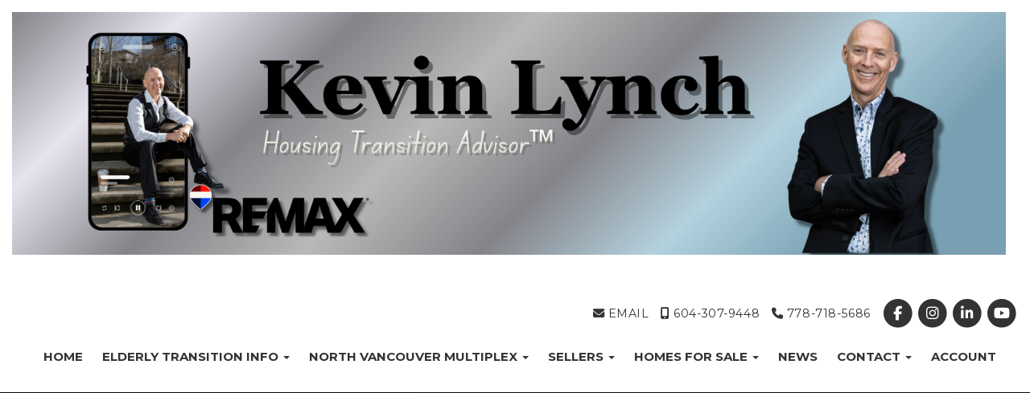

--- FILE ---
content_type: text/html; charset=utf-8
request_url: https://www.upperlonsdale.ca/listings/view/258394/north-vancouver/norgate/1276-pinewood-crescent
body_size: 6821
content:
<!DOCTYPE html>
<html>
<head>
<meta charset="utf-8">
<meta name="viewport" content="width=device-width, initial-scale=1, user-scalable=no">
<meta name="format-detection" content="telephone=no" />




  <link rel="shortcut icon" href="https://s.realtyninja.com/static/media/favicons/6013_5560ca5a_favicon.ico" />
  <meta name="google-site-verification" content="OH3SYuBnhnU0EkYnR0qWQ6xBpLCQZP4jeh6l5g79TSI" />
    <meta name="google-site-verification" content="LYbiZqa86a_bg6slRvREj-X1Y44D3LSeDW-kDlo3z-w" />
    <meta name="description" content="Excel value. Great street, L/S yard. Updates to roof, driveway, furnace &amp; HW tan k. Plus extra insul. This one won&apos;t last. Immed poss&apos;n avail. 1 owner hme, mat ure trees. ..." />
    <meta name="keywords" content="Single Family Residence, North Vancouver, Norgate, listing, listings, mls, real estate, 1276 Pinewood Crescent" />
  <title>1276 Pinewood Crescent - North Vancouver Single Family Residence - Kevin Lynch</title>

<meta property="og:url" content="https://www.upperlonsdale.ca/listings/view/258394/north-vancouver/norgate/1276-pinewood-crescent"/>
  <meta property="og:image" content="https://s.realtyninja.com/static/images/listings/med/no_photo.jpg" />
    <meta property="og:title" content="1276 Pinewood Crescent - North Vancouver Single Family Residence - Kevin Lynch"/>
    <meta property="og:description" content="Excel value. Great street, L/S yard. Updates to roof, driveway, furnace &amp; HW tan k. Plus extra insul. This one won&#39;t last. Immed poss&#39;n avail. 1 owner hme, mat ure trees. ..." />





  <link rel="canonical" href="https://www.upperlonsdale.ca/listings/view/258394/north-vancouver/norgate/1276-pinewood-crescent" />

    <link rel="stylesheet" type="text/css" href="https://s.realtyninja.com/static/rev-06237237/damascus/css/bootstrap-3.4.1.min.css" />
    <link rel="stylesheet" type="text/css" href="https://s.realtyninja.com/static/rev-06237237/css/prod/damascus/common-core.min.css" />
    <link rel="stylesheet" type="text/css" href="https://s.realtyninja.com/static/rev-06237237/css/prod/damascus/common-fancybox.min.css" />
    <link rel="stylesheet" type="text/css" href="https://s.realtyninja.com/static/rev-06237237/css/prod/damascus/common-swiffy.min.css" />
    

    <link href="https://fonts.gstatic.com" rel="preconnect" crossorigin>
    <link rel="stylesheet" type="text/css" href='https://fonts.googleapis.com/css?family=Montserrat:400,700|Raleway:400,400italic,600,600italic,700,700italic' />
    <script src="https://kit.fontawesome.com/b0c3eb69bf.js" crossorigin="anonymous" async></script>
    <link rel="stylesheet" type="text/css" href="https://s.realtyninja.com/static/rev-06237237/css/jquery-ui.min.css" />
    <link rel="stylesheet" type="text/css" href="/customcss/1762788908" />  

    <script src="https://s.realtyninja.com/static/rev-06237237/damascus/js/jquery-3.1.1.min.js"></script>
    <script src="https://s.realtyninja.com/static/rev-06237237/damascus/js/jquery-ui-1.12.1.min.js"></script>
    <script src="https://s.realtyninja.com/static/rev-06237237/damascus/js/bootstrap-3.4.1.min.js"></script>

    
    <script src="https://s.realtyninja.com/static/rev-06237237/js/prod/damascus/common-utils.min.js"></script>
    <script src="https://s.realtyninja.com/static/rev-06237237/js/prod/damascus/common-core.min.js" jsdata='{"is_damascus":1,"blog_url":"news","siteid":6013,"mapbox_key":"pk.eyJ1IjoicmVhbHR5bmluamFjb20iLCJhIjoiY2wydGsycDVjMDM5bjNjcXZycHdpZ3ZkeCJ9.-VrUrsjBxCBpcSJdUd0xgA","theme":"katana","sitename":"kevinlynch3","domain":"upperlonsdale.ca","googleua":"UA-108012295-1","static_url":"https://s.realtyninja.com","pagetype":"listing_detail_view"}'></script>
    <script src="https://s.realtyninja.com/static/rev-06237237/js/prod/damascus/common-fancybox.min.js"></script>
    
    <script src="https://s.realtyninja.com/static/rev-06237237/js/prod/damascus/common-jemplates.min.js"></script>





    <script>
    window.ga=window.ga||function(){(ga.q=ga.q||[]).push(arguments)};ga.l=+new Date;
    ga('create', 'UA-108012295-1', 'auto');
    ga('send', 'pageview');
    </script>
    <script async src='https://www.google-analytics.com/analytics.js'></script>


  <!-- Custom Header Code --><!-- Global site tag (gtag.js) - Google Analytics -->
<script async src="https://www.googletagmanager.com/gtag/js?id=G-5Q8XVHBX8G"></script>
<script>
  window.dataLayer = window.dataLayer || [];
  function gtag(){dataLayer.push(arguments);}
  gtag('js', new Date());

  gtag('config', 'G-5Q8XVHBX8G');
</script>

<!-- begin Widget Tracker Code -->
<script>
(function(w,i,d,g,e,t){w["WidgetTrackerObject"]=g;(w[g]=w[g]||function() {(w[g].q=w[g].q||[]).push(arguments);}),(w[g].ds=1*new Date());(e="script"), (t=d.createElement(e)),(e=d.getElementsByTagName(e)[0]);t.async=1;t.src=i; e.parentNode.insertBefore(t,e);}) (window,"https://widgetbe.com/agent",document,"widgetTracker"); window.widgetTracker("create", "WT-UXZBNGDA"); window.widgetTracker("send", "pageview");
</script>
<!-- end Widget Tracker Code -->



</head>
    


  <body class="listing-local katana  full_katana V95012299   damascus  bootstrap_theme rebgv  katana listing_detail_view sold "  id="body">



<div class="clear"></div>

   




  <section data-uid="" data-widgetid="258394" id="rn-258394" class="header-section section-short-header ">

  

  
    
  
  

  



  <header class="header-top">

    <div class="navbar-wrapper  " style="">

    
        <div class="container-fluid navbar-container">  
    

            <nav class="navbar navbar-default navbar-transparent" role="navigation" id="navbar-main">      

            <button type="button" class="navbar-toggle collapsed" data-toggle="collapse" data-target="#navbar">
              <span class="sr-only">Toggle navigation</span>
              <span class="icon-bar"></span>
              <span class="icon-bar"></span>
              <span class="icon-bar"></span>
            </button>

            
                <div class="container-fluid">       
            

                
                    <div class="navbar-header">
                

                <div class="navbar-brand">
                  <div class="">
                    
                      <img class="BE_image" contenteditable="false" src="https://s.realtyninja.com/static/media/med/6013_3fb7c89f_Final_2400_x_768_px_2048_x_1152_px_2048_x_500_px_2.png" style="opacity: 1;" /><div id="f031aad460dfc4ae" class="embed"><script>
(function(w,i,d,g,e,t){w["WidgetTrackerObject"]=g;(w[g]=w[g]||function() {(w[g].q=w[g].q||[]).push(arguments);}),(w[g].ds=1*new Date());(e="script"), (t=d.createElement(e)),(e=d.getElementsByTagName(e)[0]);t.async=1;t.src=i; e.parentNode.insertBefore(t,e);}) (window,"https://widgetbe.com/agent",document,"widgetTracker"); window.widgetTracker("create", "WT-UXZBNGDA"); window.widgetTracker("send", "pageview");
</script></div><h1 class="header1" id="a4fbZEHvZoLKwfLY4"></h1>
                    
                  </div>
                </div>

                <!-- <a class="navbar-brand" href="/">
                <h3>Kevin Lynch</h3>Remax Crest Realty</a> -->

                </div>

            
                <div id="header-contact" class="pull-right-lg pull-right-md pull-right-sm">
            

              <span class="header-contact-details">                  <span class="header-contact-email">
                    <a href="mailto:kevin@upperlonsdale.ca">
                      <i class="fa fa-envelope"></i> EMAIL                      
                    </a>
                  </span>                  <span class="header-contact-mobile">
                    <a href="tel:+1-604-307-9448">
                      <i class="fa fa-mobile"></i> 604-307-9448                    </a>
                  </span>                  <span class="header-contact-phone">
                    <a href="tel:+1-778-718-5686">
                      <i class="fa fa-phone"></i> 778-718-5686                    </a>
                  </span>              </span>
              <span class="header-contact-social">                  <a href="https://www.facebook.com/share/aCM1VGiH5LppCCMh/?mibextid=K35XfP" target="_blank" title="Facebook">
                    <span class="fa-stack fa-lg">
                      <i class="fa fa-circle fa-stack-2x"></i>
                      <i class="fa fa-brands fa-facebook fa-stack-1x"></i>
                    </span>
                  </a>                
                  <a href="https://www.instagram.com/lonsdalelivingnow/" target="_blank" title="Instagram">
                    <span class="fa-stack fa-lg">
                      <i class="fa fa-circle fa-stack-2x"></i>
                      <i class="fa fa-brands fa-instagram fa-stack-1x"></i>
                    </span>
                  </a>                  <a href="https://www.linkedin.com/in/kevin-lynch-vancouver/" target="_blank" title="LinkedIn">
                    <span class="fa-stack fa-lg">
                      <i class="fa fa-circle fa-stack-2x"></i>
                      <i class="fa fa-brands fa-linkedin fa-stack-1x"></i>
                    </span>
                  </a>                
                  <a href="https://www.youtube.com/@upperlonsdale" target="_blank" title="YouTube">
                    <span class="fa-stack fa-lg">
                      <i class="fa fa-circle fa-stack-2x"></i>
                      <i class="fa fa-brands fa-youtube fa-stack-1x"></i>
                    </span>
                  </a>                                                                                
               </span>
               

              </div>

            
                <div id="navbar" class="navbar-collapse collapse">
                    <ul class="nav navbar-nav pull-right-lg pull-right-md pull-right-sm">
            

            
  
    
      <li class="">
        <a href="/">
          Home
        </a>
      </li>
    
    
    

  
        <li class="dropdown ">
            <a href="/elderly-transition-info" class="dropdown-toggle" data-toggle="dropdown" role="button">
                Elderly Transition Info <span class="caret"></span>
            </a>
            <ul class="dropdown-menu" role="menu">
              
                
                  <li class="">
                      <a href="/elder-care-needs">
                        Elder Care Needs 
                      </a>
                  </li>
                
              
                
                  <li class="">
                      <a href="/elder-family-needs">
                        Elder Family Needs
                      </a>
                  </li>
                
              
                
                  <li class="">
                      <a href="/wills-and-estate">
                        Wills and Estate
                      </a>
                  </li>
                
              
                
                  <li class="">
                      <a href="/care-home-help">
                        Care Home Help
                      </a>
                  </li>
                
              
                
                  <li class="">
                      <a href="/legal-concerns">
                        Legal Concerns
                      </a>
                  </li>
                
              
            </ul>
    
    

  
        <li class="dropdown ">
            <a href="/north-vancouver-multiplex" class="dropdown-toggle" data-toggle="dropdown" role="button">
                North Vancouver Multiplex <span class="caret"></span>
            </a>
            <ul class="dropdown-menu" role="menu">
              
                
                  <li class="">
                      <a href="/city-of-north-vancouver-new-zoning-video">
                        City of North Vancouver New Zoning Video
                      </a>
                  </li>
                
              
            </ul>
    
    

  
        <li class="dropdown ">
            <a href="/sellers" class="dropdown-toggle" data-toggle="dropdown" role="button">
                Sellers <span class="caret"></span>
            </a>
            <ul class="dropdown-menu" role="menu">
              
                
                  <li class="">
                      <a href="/home-seller-marketing-plan">
                        Home Seller Marketing Plan
                      </a>
                  </li>
                
              
                
                  <li class="">
                      <a href="/free-home-evaluation">
                        Free Home Evaluation
                      </a>
                  </li>
                
              
                
                  <li class="">
                      <a href="/mortgage-payment-calculator">
                        Mortgage Payment Calculator
                      </a>
                  </li>
                
              
                
                  <li class="">
                      <a href="/free-home-staging-vancouver-bc">
                        FREE Home Staging Vancouver BC
                      </a>
                  </li>
                
              
                
                  <li class="">
                      <a href="/pre-estate-sale-preparation-services">
                        Pre Estate & Sale Preparation Services
                      </a>
                  </li>
                
              
            </ul>
    
    

  
        <li class="dropdown ">
            <a href="/homes-for-sale" class="dropdown-toggle" data-toggle="dropdown" role="button">
                Homes For Sale <span class="caret"></span>
            </a>
            <ul class="dropdown-menu" role="menu">
              
                
                  <li class="">
                      <a href="/new-listings">
                        NEW LISTINGS
                      </a>
                  </li>
                
              
                
                  <li class="">
                      <a href="/open-houses">
                        Open Houses
                      </a>
                  </li>
                
              
                
                  <li class="">
                      <a href="/buildings-all">
                        Buildings
                      </a>
                  </li>
                
              
                
                  <li class="">
                      <a href="/featured-listings">
                        Featured Listings
                      </a>
                  </li>
                
              
                
                  <li class="">
                      <a href="/heritage-homes">
                        heritage-homes
                      </a>
                  </li>
                
              
                
                  <li class="">
                      <a href="/upper-lonsdale-condos">
                        Upper Lonsdale Condos
                      </a>
                  </li>
                
              
                
                  <li class="">
                      <a href="/lower-lonsdale-listings">
                        Lower Lonsdale Listings
                      </a>
                  </li>
                
              
                
                  <li class="">
                      <a href="/central-lonsdale-listings">
                        Central Lonsdale Listings
                      </a>
                  </li>
                
              
                
                  <li class="">
                      <a href="/princess-park-real-estate">
                        Princess Park real estate
                      </a>
                  </li>
                
              
                
                  <li class="">
                      <a href="/north-vancouver-real-estate">
                        North Vancouver real estate
                      </a>
                  </li>
                
              
                
                  <li class="">
                      <a href="/west-vancouver">
                        West Vancouver
                      </a>
                  </li>
                
              
                
                  <li class="">
                      <a href="/lower-lonsdale-condos">
                        Lower Lonsdale condos
                      </a>
                  </li>
                
              
                
                  <li class="">
                      <a href="/central-lonsdale-condos">
                        Central Lonsdale Condos
                      </a>
                  </li>
                
              
            </ul>
    
    

  
    
      <li class="">
        <a href="/news">
          News
        </a>
      </li>
    
    
    

  
        <li class="dropdown ">
            <a href="/contact" class="dropdown-toggle" data-toggle="dropdown" role="button">
                Contact <span class="caret"></span>
            </a>
            <ul class="dropdown-menu" role="menu">
              
                
                  <li class="">
                      <a href="/kevin-lynch">
                        Kevin Lynch
                      </a>
                  </li>
                
              
            </ul>
    
    
  
<li id="account_login_link_nav_item">      <a id="account_login_link" href="/account/register" class="account boxlink">      Account </a>
</li>












                

                
                
              </ul>
            </div>

            </div>
        </nav>

      </div>
    </div>
  </header>

</section>





  
    <section class="listing-hero">

    

    <div id="listing-carousel-sd-1up" class="carousel slide carousel-fade listing-hero-carousel visible-xs visible-sm visible-md visible-lg" data-ride="carousel" data-interval="false"> 
        <div class="carousel-inner" role="listbox">
            <div class="listing-photo-lightbox-link listing-photo-lightbox-link-3up"></div>
            <div class="item slide active" style="background-image:url('/static/damascus/images/photos-coming-soon.jpg');">
            </div>
        </div>
    </div>

    

</section>




  





  
  
  


<section class="listing-main-info has-listing-tag">

  <div class="container">
    <div class="row">
      <div class="col-lg-9 col-md-9 col-sm-9 col-xs-12">
      
      
         <div class="listing-tag label label-danger">
          <i class="fa fa-check-square-o"></i> <span>SOLD<span class="solddate-formatted"> (15/04/1995)</span></span>
        </div>
        

         
        <h1>1276 Pinewood Crescent</h1>
        <h3>
          Single Family Residence
          
          
          
          in Norgate, North Vancouver
        </h3>
      </div>
      <div class="col-lg-3 col-md-3 col-sm-3 col-xs-12">
        
            <div class="listing-main-info-price"></div>
        
      </div>
    </div>
  </div>
</section>


<section class="content-section section-listing-details">
  <div class="listing-details-container">
    <div class="container">
      <div class="listing-secondary-info-and-cta-container">
        <div class="row">
          <div class="col-lg-6 col-md-6 col-sm-12 col-xs-12">
            <ul class="listing-secondary-info">
              
              
              <li id="listing-details-header-built">Built 1952</li>
            </ul>
          </div>
          <div class="col-lg-6 col-md-6 col-sm-12 col-xs-12">
            <div class="listing-ctas-main">
            </div>
          </div>
        </div> 
      </div>
      <div class="listing-main-content-container">
        <div class="row">
          <div class="col-lg-8 col-md-8 col-sm-8 col-xs-12">
            

            

            
            
            
              <div class="listing-detail-description">
                Excel value. Great street, L/S yard. Updates to roof, driveway, furnace & HW tan k. Plus extra insul. This one won't last. Immed poss'n avail. 1 owner hme, mat ure trees. Call to view.

                
              </div>
            
            <div class="listing-detail-info-list-container">

              <div class="listing-detail-info-tab-container">

                <ul class="nav nav-tabs" role="tablist">
                  <li class="active"><a href="#listing-details-tab" role="tab" data-toggle="tab"><i class="fa fa-list"></i> Details</a></li>
                  
                </ul>

                <!-- Tab content -->
                <div class="tab-content">
                  <!-- First tab -->
                  <div class="tab-pane fade in active" id="listing-details-tab">



              <div class="listing-detail-idx-table">



                  
                  <div id="rn-address" class="idx-table-item">
                    <div class="idx-table-cell idx-table-cell-label">
                       Address
                    </div>
                    <div class="idx-table-cell idx-table-cell-value">
                       1276 Pinewood Crescent
                    </div>
                  </div>
                  
                  
                    
                        
                    
                    
                    
                    
                    
                    
                    
                  
                  
                  
                    
                    
                    
                      <div id="rn-solddate" class="idx-table-item">
                       <div class="idx-table-cell idx-table-cell-label">
                          Sold Date
                       </div>
                       <div class="idx-table-cell idx-table-cell-value">
                          15/04/1995
                       </div>
                      </div>
                    
                  
                  
                    <div id="rn-property_type" class="idx-table-item">
                     <div class="idx-table-cell idx-table-cell-label">
                        Property Type
                     </div>
                     <div class="idx-table-cell idx-table-cell-value">
                        Residential Detached
                     </div>
                    </div>
                  
                  
                    <div id="rn-typeof_dwelling" class="idx-table-item">
                     <div class="idx-table-cell idx-table-cell-label">
                        Type of Dwelling
                     </div>
                     <div class="idx-table-cell idx-table-cell-value">
                        Single Family Residence
                     </div>
                    </div>
                  
                  
                  
                  
                  <div id="rn-transaction-type" class="idx-table-item">
                     <div class="idx-table-cell idx-table-cell-label">
                        Transaction Type
                     </div>
                     <div class="idx-table-cell idx-table-cell-value">
                        Sale
                     </div>
                    </div>
                  
                  
                  <div id="rn-area" class="idx-table-item">
                     <div class="idx-table-cell idx-table-cell-label">
                        Area
                     </div>
                     <div class="idx-table-cell idx-table-cell-value">
                        North Vancouver
                     </div>
                    </div>
                  
                  
                    <div id="rn-subarea" class="idx-table-item">
                     <div class="idx-table-cell idx-table-cell-label">
                        Sub-Area
                     </div>
                     <div class="idx-table-cell idx-table-cell-value">
                       Norgate
                     </div>
                    </div>
                  
                  

                  
                  
                  
                  
                  
                  
                  
                  
                  
                  
                  
                  
                  
                  
                  
                  
                  
                  
                  
                  
                  
                  
                  
                  
                  
                  
                  
                  
                  
                  
                  
                  
                  
                    <div id="rn-year_built" class="idx-table-item">
                     <div class="idx-table-cell idx-table-cell-label">
                        Year Built
                     </div>
                     <div class="idx-table-cell idx-table-cell-value">
                        1952
                     </div>
                    </div>
                  
                  
                  
                  
                  
                  

                  
                    <div id="rn-mlsnumber" class="idx-table-item">
                     <div class="idx-table-cell idx-table-cell-label">
                        MLS&reg; Number
                     </div>
                     <div class="idx-table-cell idx-table-cell-value">
                        V95012299
                     </div>
                    </div>
                  
                  
                  
                    <div id="rn-brokerage" class="idx-table-item">
                     <div class="idx-table-cell idx-table-cell-label">
                        Listing Brokerage
                     </div>
                     <div class="idx-table-cell idx-table-cell-value">
                      Keller Williams Realty Vancentral
                      
                       
                     </div>
                    </div>
                  
                  
                  
                  
                  
                  
                  
                  
                  
                  
                  
                  
                  
                  
                  
                  
                  
                  
                  
                  
                  
                  
                  
                  
                  
                  
                  
                  
                  
                  
                  
                  
                  
                  
                  
                  
                  
                  
                  
                  
                  
                  
                  
                  
                  
                  
                  
                  
                  
                  
                  
                  
                  
                  
                  
                  
                  
                  
                  
                  
                  
                  
                  
                  
                  
                  
                  
                  
                  
                  
                  
                  
                  
                  
                  
                  
                  
                  
                  
                  
                  
                  
                  
                  
                  
                  
                  
                  
                  
                  
                  
                  
                  
                  
                  
                  
                  
                  
                  
                  
                  
                  
                  
                  
                  
                  
                  
                  
                  
                  
                  
                  
                  
                  
                  
                
		  <div class="clearfix"></div>
              </div>

		  </div>
		  

		  <!-- Second tab -->
		  
          </div>

          </div><!-- close tab container -->


              
            </div>
            <div class="clearfix"></div>
              
          </div>
          <div class="col-lg-4 col-md-4 col-sm-4 col-xs-12">
          <div class="listing-secondary-content-container">

            
            
          
            <div class="listing-other-actions-container">
              
                

              
                <a id="currency-converter-cta" class="btn btn-default" href="#" data-dialog-content-url="/currency-converter?price=" role="button"><i class="fa fa-money"></i>Currency converter</a>
              

              <a class="btn btn-default a2a_dd a2a_target a2a_cta" href="https://www.addtoany.com/share" role="button"><i class="fa fa-share-alt"></i> Share Property</a>
            </div>
            
            </div>
          </div>
        </div>
      </div>
    </div>
  </div>
</section>




<section data-uid="" data-widgetid="" id="rn-" class="footer-section   " style="background-color:#000000;">


  
    

  
  
    
  

  

      
    <!--footer editarea test-->
  <div class="rn-content-block section-custom-footer">
        <div class="container">
          <div class="row">
            <div class="col-lg-12 col-md-12 col-sm-12 col-xs-12">
              
                 Estate planning for your parents, legal risks for family estates, senior living options, should your parents stay in the family home, Downsizing Seniors Without Creating Estate Disputes, The Tax Consequences No One Warns Families About When Waiting Too Long, Avoiding Probate Complications Through Proactive Housing Decisions, north vancouver senior housing options, north vancouver estate planning, north vancouver assisted living near me,  
              
            </div>
          </div>
        </div>
      </div>
  <!--end of footer editarea test-->

  
  <footer id="footer-disclaimer">
    <div class="container">
      <div class="row">
        <div class="col-lg-9 col-md-9"><img alt="MLS® Logo" src="https://s.realtyninja.com/static/images/common/mls_logo_large.png" class="mls_logo_footer">
            <p>This representation is based in whole or in part on data generated by the Chilliwack & District Real Estate Board, Fraser Valley Real Estate Board or Greater Vancouver REALTORS® which assumes no responsibility for its accuracy - Listing data updated on January 29, 2026.</p>
        </div>
        <div class="col-lg-3 col-md-3">
          <p class="powered-by-realtyninja"><a href="https://www.realtyninja.com?ref=rnwebsitefooter" target="_blank"><span style="display:block !important; visibility:visible !important;">
            
              Real Estate Website by RealtyNinja
            
            </span>
          </a></p>
          <p class="privacy-policy"><a href="/privacy">Privacy Policy</a></p>
        </div>
      </div>
    </div>
  </footer>
</section>


<script>
  
  var latitude=$("div[data-latitude]").data("latitude"),longitude=$("div[data-longitude]").data("longitude");if(latitude&&longitude)var ws_wsid="3c29105a68a939531c22e84d304b67d3",ws_lat=latitude,ws_lon=longitude,ws_format="tall",ws_width="100%",ws_height="400";
</script>
    <script async src="https://s.realtyninja.com/static/rev-06237237/js/prod/add2any.min.js"></script>





    <script src="https://s.realtyninja.com/static/rev-06237237/js/prod/damascus/currency-converter.min.js" defer></script>






   
<div class="scroll-top-wrapper ">
  <span class="scroll-top-inner">
    <i class="fa fa-2x fa-arrow-circle-up"></i>
  </span>
</div>


    


<!-- Carousel JS -->
<script type="text/javascript">
$(document).ready(function(){

     $("#bg-fade-carousel").carousel({
         interval : 5000,
         pause: "hover"
     });
     $("#testimonials-carousel").carousel({
         interval : 10000,
         pause: "hover"
     });

});
</script>
<!-- Back to Top JS -->

<script type="text/javascript">
$(function(){
  $(document).on( 'scroll', function(){
    if ($(window).scrollTop() > 1500) {
      $('.scroll-top-wrapper').addClass('show');
    } else {
      $('.scroll-top-wrapper').removeClass('show');
    }
  });
  $('.scroll-top-wrapper').on('click', scrollToTop);
});
function scrollToTop() {
  verticalOffset = typeof(verticalOffset) != 'undefined' ? verticalOffset : 0;
  element = $('body');
  offset = element.offset();
  offsetTop = offset.top;
  $('html, body').animate({scrollTop: offsetTop}, 500, 'linear');
}
</script>


<!-- FitVid JS -->

<script>
 $(document).ready(function(){
   $("body").fitVids({
     ignore: '.ignorevid',
     customSelector: "iframe[src^='http://www.vopenhouse.ca'], iframe[src^='https://www.vopenhouse.ca'], iframe[src^='http://www.seevirtual360.com'], iframe[src^='https://www.seevirtual360.com'], iframe[src^='http://my.matterport.com'], iframe[src^='https://my.matterport.com']"
   });
 });
</script>



<script type="text/javascript">
$('.carousel.slide').carousel();
</script>


<!-- Fancybox Options -->

<script>
$(document).ready(function() {
    $(".fancybox-thumb").fancybox({
      prevEffect  : 'fade',
      nextEffect  : 'fade',
      helpers : {
        title : {
          type: 'inside'
        },
        thumbs  : {
          width : 75,
          height  : 75,
          source : function( item ) {
              return item.href.concat('?height=75&dpr=2&optimize=high');
          }
        }
      }
    });
  
    $(".fancybox-launch-gallery").click(function() {
        $(".fancybox-thumb").eq(0).trigger('click');    
    });
  
});
</script>

<!-- Launch login based on param -->

<script>
$(document).ready(function() {
    var uri = new miuri(window.location.href);
    if (uri.query('login') == 1) {
      $("#account_login_link").trigger('click');
    } else if (uri.query('login') == 2) {
      $("#account_login_link").attr("href", '/account/login');
      $("#account_login_link").trigger('click');
    } else if (uri.query('ss') == 1) {
      var url = removeParameterFromUrl(location.href, 'ss');
      history.replaceState({}, document.title, url);
      $(".ss_subscribe:first").trigger('click');
    }
});
</script>



  <link href="https://api.mapbox.com/mapbox-gl-js/v3.10.0/mapbox-gl.css" rel="stylesheet">
  <script src="https://api.mapbox.com/mapbox-gl-js/v3.10.0/mapbox-gl.js"></script>





<!-- Custom Footer Code -->
 

  </body>
</html>






--- FILE ---
content_type: text/css; charset=UTF-8
request_url: https://www.upperlonsdale.ca/customcss/1762788908
body_size: 31
content:
.recent-blog-entries-wrapper iframe{display:none!important}

--- FILE ---
content_type: text/plain
request_url: https://www.google-analytics.com/j/collect?v=1&_v=j102&a=1650466305&t=pageview&_s=1&dl=https%3A%2F%2Fwww.upperlonsdale.ca%2Flistings%2Fview%2F258394%2Fnorth-vancouver%2Fnorgate%2F1276-pinewood-crescent&ul=en-us%40posix&dt=1276%20Pinewood%20Crescent%20-%20North%20Vancouver%20Single%20Family%20Residence%20-%20Kevin%20Lynch&sr=1280x720&vp=1280x720&_u=IEBAAEABAAAAACAAI~&jid=1799468822&gjid=1828871879&cid=1757783653.1769686936&tid=UA-108012295-1&_gid=175025910.1769686936&_r=1&_slc=1&z=1082153193
body_size: -451
content:
2,cG-CQ7QXFJ1QV